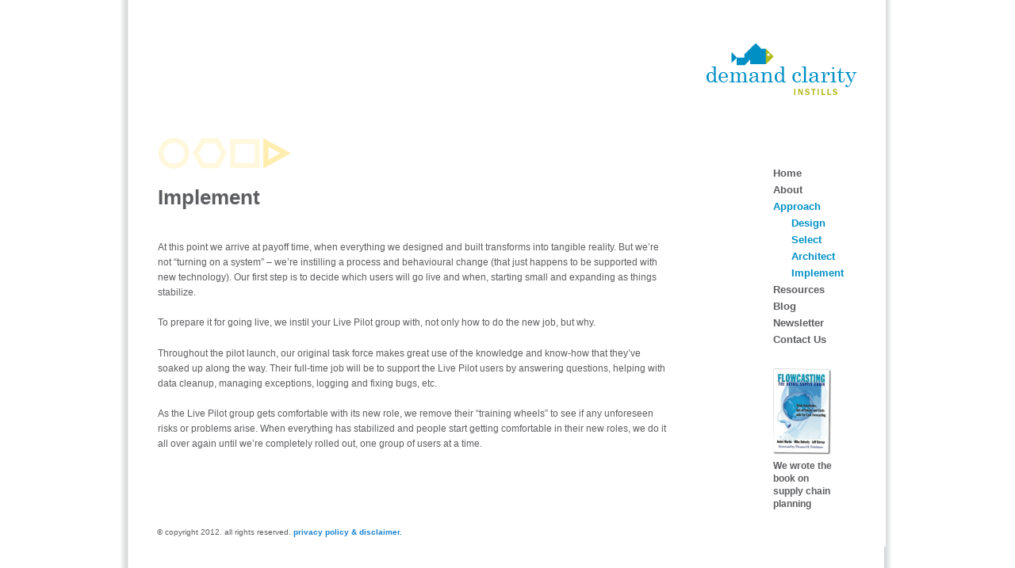

--- FILE ---
content_type: text/html; charset=UTF-8
request_url: https://demandclarity.com/process/implement/
body_size: 9364
content:
<!DOCTYPE html>

<!--[if IE 6]>

<html id="ie6" dir="ltr" lang="en-US" prefix="og: https://ogp.me/ns#">

<![endif]-->

<!--[if IE 7]>

<html id="ie7" dir="ltr" lang="en-US" prefix="og: https://ogp.me/ns#">

<![endif]-->

<!--[if IE 8]>

<html id="ie8" dir="ltr" lang="en-US" prefix="og: https://ogp.me/ns#">

<![endif]-->

<!--[if !(IE 6) | !(IE 7) | !(IE 8)  ]><!-->

<html dir="ltr" lang="en-US" prefix="og: https://ogp.me/ns#">

<!--<![endif]-->

<head>

<meta charset="UTF-8" />

<meta name="viewport" content="width=device-width" />

<title>Demand Clarity - retail supply chain software | Demand ClarityDemand Clarity</title>

<link rel="profile" href="https://gmpg.org/xfn/11" />

<link rel="stylesheet" type="text/css" media="all" href="https://demandclarity.com/wp-content/themes/demand/style.css" />

<link rel="pingback" href="https://demandclarity.com/xmlrpc.php" />



<script type="text/javascript" src="https://demandclarity.com/wp-content/themes/demand/js/css_browser_selector.js"></script>






<link rel="stylesheet" href="https://demandclarity.com/wp-content/themes/demand/style.css" type="text/css" media="screen" />



         




<!--[if lt IE 9]>

<script src="https://demandclarity.com/wp-content/themes/demand/js/html5.js" type="text/javascript"></script>

<![endif]-->


		<!-- All in One SEO 4.9.3 - aioseo.com -->
	<meta name="description" content="At this point we arrive at payoff time, when everything we designed and built transforms into tangible reality. But we&#039;re not &quot;turning on supply chain software&quot; - we&#039;re instilling a process and behavioural change." />
	<meta name="robots" content="max-image-preview:large" />
	<link rel="canonical" href="https://demandclarity.com/process/implement/" />
	<meta name="generator" content="All in One SEO (AIOSEO) 4.9.3" />
		<meta property="og:locale" content="en_US" />
		<meta property="og:site_name" content="Demand Clarity | Retail Demand and Supply Chain Planning" />
		<meta property="og:type" content="article" />
		<meta property="og:title" content="Demand Clarity - retail supply chain software | Demand Clarity" />
		<meta property="og:description" content="At this point we arrive at payoff time, when everything we designed and built transforms into tangible reality. But we&#039;re not &quot;turning on supply chain software&quot; - we&#039;re instilling a process and behavioural change." />
		<meta property="og:url" content="https://demandclarity.com/process/implement/" />
		<meta property="article:published_time" content="2012-03-21T09:50:48+00:00" />
		<meta property="article:modified_time" content="2012-08-08T18:28:25+00:00" />
		<meta name="twitter:card" content="summary" />
		<meta name="twitter:title" content="Demand Clarity - retail supply chain software | Demand Clarity" />
		<meta name="twitter:description" content="At this point we arrive at payoff time, when everything we designed and built transforms into tangible reality. But we&#039;re not &quot;turning on supply chain software&quot; - we&#039;re instilling a process and behavioural change." />
		<script type="application/ld+json" class="aioseo-schema">
			{"@context":"https:\/\/schema.org","@graph":[{"@type":"BreadcrumbList","@id":"https:\/\/demandclarity.com\/process\/implement\/#breadcrumblist","itemListElement":[{"@type":"ListItem","@id":"https:\/\/demandclarity.com#listItem","position":1,"name":"Home","item":"https:\/\/demandclarity.com","nextItem":{"@type":"ListItem","@id":"https:\/\/demandclarity.com\/process\/#listItem","name":"Process"}},{"@type":"ListItem","@id":"https:\/\/demandclarity.com\/process\/#listItem","position":2,"name":"Process","item":"https:\/\/demandclarity.com\/process\/","nextItem":{"@type":"ListItem","@id":"https:\/\/demandclarity.com\/process\/implement\/#listItem","name":"Implement"},"previousItem":{"@type":"ListItem","@id":"https:\/\/demandclarity.com#listItem","name":"Home"}},{"@type":"ListItem","@id":"https:\/\/demandclarity.com\/process\/implement\/#listItem","position":3,"name":"Implement","previousItem":{"@type":"ListItem","@id":"https:\/\/demandclarity.com\/process\/#listItem","name":"Process"}}]},{"@type":"Organization","@id":"https:\/\/demandclarity.com\/#organization","name":"Demand Clarity","description":"Retail Demand and Supply Chain Planning","url":"https:\/\/demandclarity.com\/","telephone":"+12266474375","logo":{"@type":"ImageObject","url":"https:\/\/i0.wp.com\/demandclarity.com\/wp-content\/uploads\/2021\/04\/41-11BK_LogoDC_RGB.jpg?fit=1579%2C546&ssl=1","@id":"https:\/\/demandclarity.com\/process\/implement\/#organizationLogo","width":1579,"height":546},"image":{"@id":"https:\/\/demandclarity.com\/process\/implement\/#organizationLogo"}},{"@type":"WebPage","@id":"https:\/\/demandclarity.com\/process\/implement\/#webpage","url":"https:\/\/demandclarity.com\/process\/implement\/","name":"Demand Clarity - retail supply chain software | Demand Clarity","description":"At this point we arrive at payoff time, when everything we designed and built transforms into tangible reality. But we're not \"turning on supply chain software\" - we're instilling a process and behavioural change.","inLanguage":"en-US","isPartOf":{"@id":"https:\/\/demandclarity.com\/#website"},"breadcrumb":{"@id":"https:\/\/demandclarity.com\/process\/implement\/#breadcrumblist"},"datePublished":"2012-03-21T09:50:48-04:00","dateModified":"2012-08-08T18:28:25-04:00"},{"@type":"WebSite","@id":"https:\/\/demandclarity.com\/#website","url":"https:\/\/demandclarity.com\/","name":"Demand Clarity","description":"Retail Demand and Supply Chain Planning","inLanguage":"en-US","publisher":{"@id":"https:\/\/demandclarity.com\/#organization"}}]}
		</script>
		<!-- All in One SEO -->

<link rel='dns-prefetch' href='//platform-api.sharethis.com' />
<link rel='dns-prefetch' href='//stats.wp.com' />
<link rel='preconnect' href='//i0.wp.com' />
<link rel='preconnect' href='//c0.wp.com' />
<link rel="alternate" type="application/rss+xml" title="Demand Clarity &raquo; Feed" href="https://demandclarity.com/feed/" />
<link rel="alternate" type="application/rss+xml" title="Demand Clarity &raquo; Comments Feed" href="https://demandclarity.com/comments/feed/" />
<link rel="alternate" title="oEmbed (JSON)" type="application/json+oembed" href="https://demandclarity.com/wp-json/oembed/1.0/embed?url=https%3A%2F%2Fdemandclarity.com%2Fprocess%2Fimplement%2F" />
<link rel="alternate" title="oEmbed (XML)" type="text/xml+oembed" href="https://demandclarity.com/wp-json/oembed/1.0/embed?url=https%3A%2F%2Fdemandclarity.com%2Fprocess%2Fimplement%2F&#038;format=xml" />
<style id='wp-img-auto-sizes-contain-inline-css' type='text/css'>
img:is([sizes=auto i],[sizes^="auto," i]){contain-intrinsic-size:3000px 1500px}
/*# sourceURL=wp-img-auto-sizes-contain-inline-css */
</style>
<style id='wp-emoji-styles-inline-css' type='text/css'>

	img.wp-smiley, img.emoji {
		display: inline !important;
		border: none !important;
		box-shadow: none !important;
		height: 1em !important;
		width: 1em !important;
		margin: 0 0.07em !important;
		vertical-align: -0.1em !important;
		background: none !important;
		padding: 0 !important;
	}
/*# sourceURL=wp-emoji-styles-inline-css */
</style>
<style id='wp-block-library-inline-css' type='text/css'>
:root{--wp-block-synced-color:#7a00df;--wp-block-synced-color--rgb:122,0,223;--wp-bound-block-color:var(--wp-block-synced-color);--wp-editor-canvas-background:#ddd;--wp-admin-theme-color:#007cba;--wp-admin-theme-color--rgb:0,124,186;--wp-admin-theme-color-darker-10:#006ba1;--wp-admin-theme-color-darker-10--rgb:0,107,160.5;--wp-admin-theme-color-darker-20:#005a87;--wp-admin-theme-color-darker-20--rgb:0,90,135;--wp-admin-border-width-focus:2px}@media (min-resolution:192dpi){:root{--wp-admin-border-width-focus:1.5px}}.wp-element-button{cursor:pointer}:root .has-very-light-gray-background-color{background-color:#eee}:root .has-very-dark-gray-background-color{background-color:#313131}:root .has-very-light-gray-color{color:#eee}:root .has-very-dark-gray-color{color:#313131}:root .has-vivid-green-cyan-to-vivid-cyan-blue-gradient-background{background:linear-gradient(135deg,#00d084,#0693e3)}:root .has-purple-crush-gradient-background{background:linear-gradient(135deg,#34e2e4,#4721fb 50%,#ab1dfe)}:root .has-hazy-dawn-gradient-background{background:linear-gradient(135deg,#faaca8,#dad0ec)}:root .has-subdued-olive-gradient-background{background:linear-gradient(135deg,#fafae1,#67a671)}:root .has-atomic-cream-gradient-background{background:linear-gradient(135deg,#fdd79a,#004a59)}:root .has-nightshade-gradient-background{background:linear-gradient(135deg,#330968,#31cdcf)}:root .has-midnight-gradient-background{background:linear-gradient(135deg,#020381,#2874fc)}:root{--wp--preset--font-size--normal:16px;--wp--preset--font-size--huge:42px}.has-regular-font-size{font-size:1em}.has-larger-font-size{font-size:2.625em}.has-normal-font-size{font-size:var(--wp--preset--font-size--normal)}.has-huge-font-size{font-size:var(--wp--preset--font-size--huge)}.has-text-align-center{text-align:center}.has-text-align-left{text-align:left}.has-text-align-right{text-align:right}.has-fit-text{white-space:nowrap!important}#end-resizable-editor-section{display:none}.aligncenter{clear:both}.items-justified-left{justify-content:flex-start}.items-justified-center{justify-content:center}.items-justified-right{justify-content:flex-end}.items-justified-space-between{justify-content:space-between}.screen-reader-text{border:0;clip-path:inset(50%);height:1px;margin:-1px;overflow:hidden;padding:0;position:absolute;width:1px;word-wrap:normal!important}.screen-reader-text:focus{background-color:#ddd;clip-path:none;color:#444;display:block;font-size:1em;height:auto;left:5px;line-height:normal;padding:15px 23px 14px;text-decoration:none;top:5px;width:auto;z-index:100000}html :where(.has-border-color){border-style:solid}html :where([style*=border-top-color]){border-top-style:solid}html :where([style*=border-right-color]){border-right-style:solid}html :where([style*=border-bottom-color]){border-bottom-style:solid}html :where([style*=border-left-color]){border-left-style:solid}html :where([style*=border-width]){border-style:solid}html :where([style*=border-top-width]){border-top-style:solid}html :where([style*=border-right-width]){border-right-style:solid}html :where([style*=border-bottom-width]){border-bottom-style:solid}html :where([style*=border-left-width]){border-left-style:solid}html :where(img[class*=wp-image-]){height:auto;max-width:100%}:where(figure){margin:0 0 1em}html :where(.is-position-sticky){--wp-admin--admin-bar--position-offset:var(--wp-admin--admin-bar--height,0px)}@media screen and (max-width:600px){html :where(.is-position-sticky){--wp-admin--admin-bar--position-offset:0px}}

/*# sourceURL=wp-block-library-inline-css */
</style><style id='global-styles-inline-css' type='text/css'>
:root{--wp--preset--aspect-ratio--square: 1;--wp--preset--aspect-ratio--4-3: 4/3;--wp--preset--aspect-ratio--3-4: 3/4;--wp--preset--aspect-ratio--3-2: 3/2;--wp--preset--aspect-ratio--2-3: 2/3;--wp--preset--aspect-ratio--16-9: 16/9;--wp--preset--aspect-ratio--9-16: 9/16;--wp--preset--color--black: #000000;--wp--preset--color--cyan-bluish-gray: #abb8c3;--wp--preset--color--white: #ffffff;--wp--preset--color--pale-pink: #f78da7;--wp--preset--color--vivid-red: #cf2e2e;--wp--preset--color--luminous-vivid-orange: #ff6900;--wp--preset--color--luminous-vivid-amber: #fcb900;--wp--preset--color--light-green-cyan: #7bdcb5;--wp--preset--color--vivid-green-cyan: #00d084;--wp--preset--color--pale-cyan-blue: #8ed1fc;--wp--preset--color--vivid-cyan-blue: #0693e3;--wp--preset--color--vivid-purple: #9b51e0;--wp--preset--gradient--vivid-cyan-blue-to-vivid-purple: linear-gradient(135deg,rgb(6,147,227) 0%,rgb(155,81,224) 100%);--wp--preset--gradient--light-green-cyan-to-vivid-green-cyan: linear-gradient(135deg,rgb(122,220,180) 0%,rgb(0,208,130) 100%);--wp--preset--gradient--luminous-vivid-amber-to-luminous-vivid-orange: linear-gradient(135deg,rgb(252,185,0) 0%,rgb(255,105,0) 100%);--wp--preset--gradient--luminous-vivid-orange-to-vivid-red: linear-gradient(135deg,rgb(255,105,0) 0%,rgb(207,46,46) 100%);--wp--preset--gradient--very-light-gray-to-cyan-bluish-gray: linear-gradient(135deg,rgb(238,238,238) 0%,rgb(169,184,195) 100%);--wp--preset--gradient--cool-to-warm-spectrum: linear-gradient(135deg,rgb(74,234,220) 0%,rgb(151,120,209) 20%,rgb(207,42,186) 40%,rgb(238,44,130) 60%,rgb(251,105,98) 80%,rgb(254,248,76) 100%);--wp--preset--gradient--blush-light-purple: linear-gradient(135deg,rgb(255,206,236) 0%,rgb(152,150,240) 100%);--wp--preset--gradient--blush-bordeaux: linear-gradient(135deg,rgb(254,205,165) 0%,rgb(254,45,45) 50%,rgb(107,0,62) 100%);--wp--preset--gradient--luminous-dusk: linear-gradient(135deg,rgb(255,203,112) 0%,rgb(199,81,192) 50%,rgb(65,88,208) 100%);--wp--preset--gradient--pale-ocean: linear-gradient(135deg,rgb(255,245,203) 0%,rgb(182,227,212) 50%,rgb(51,167,181) 100%);--wp--preset--gradient--electric-grass: linear-gradient(135deg,rgb(202,248,128) 0%,rgb(113,206,126) 100%);--wp--preset--gradient--midnight: linear-gradient(135deg,rgb(2,3,129) 0%,rgb(40,116,252) 100%);--wp--preset--font-size--small: 13px;--wp--preset--font-size--medium: 20px;--wp--preset--font-size--large: 36px;--wp--preset--font-size--x-large: 42px;--wp--preset--spacing--20: 0.44rem;--wp--preset--spacing--30: 0.67rem;--wp--preset--spacing--40: 1rem;--wp--preset--spacing--50: 1.5rem;--wp--preset--spacing--60: 2.25rem;--wp--preset--spacing--70: 3.38rem;--wp--preset--spacing--80: 5.06rem;--wp--preset--shadow--natural: 6px 6px 9px rgba(0, 0, 0, 0.2);--wp--preset--shadow--deep: 12px 12px 50px rgba(0, 0, 0, 0.4);--wp--preset--shadow--sharp: 6px 6px 0px rgba(0, 0, 0, 0.2);--wp--preset--shadow--outlined: 6px 6px 0px -3px rgb(255, 255, 255), 6px 6px rgb(0, 0, 0);--wp--preset--shadow--crisp: 6px 6px 0px rgb(0, 0, 0);}:where(.is-layout-flex){gap: 0.5em;}:where(.is-layout-grid){gap: 0.5em;}body .is-layout-flex{display: flex;}.is-layout-flex{flex-wrap: wrap;align-items: center;}.is-layout-flex > :is(*, div){margin: 0;}body .is-layout-grid{display: grid;}.is-layout-grid > :is(*, div){margin: 0;}:where(.wp-block-columns.is-layout-flex){gap: 2em;}:where(.wp-block-columns.is-layout-grid){gap: 2em;}:where(.wp-block-post-template.is-layout-flex){gap: 1.25em;}:where(.wp-block-post-template.is-layout-grid){gap: 1.25em;}.has-black-color{color: var(--wp--preset--color--black) !important;}.has-cyan-bluish-gray-color{color: var(--wp--preset--color--cyan-bluish-gray) !important;}.has-white-color{color: var(--wp--preset--color--white) !important;}.has-pale-pink-color{color: var(--wp--preset--color--pale-pink) !important;}.has-vivid-red-color{color: var(--wp--preset--color--vivid-red) !important;}.has-luminous-vivid-orange-color{color: var(--wp--preset--color--luminous-vivid-orange) !important;}.has-luminous-vivid-amber-color{color: var(--wp--preset--color--luminous-vivid-amber) !important;}.has-light-green-cyan-color{color: var(--wp--preset--color--light-green-cyan) !important;}.has-vivid-green-cyan-color{color: var(--wp--preset--color--vivid-green-cyan) !important;}.has-pale-cyan-blue-color{color: var(--wp--preset--color--pale-cyan-blue) !important;}.has-vivid-cyan-blue-color{color: var(--wp--preset--color--vivid-cyan-blue) !important;}.has-vivid-purple-color{color: var(--wp--preset--color--vivid-purple) !important;}.has-black-background-color{background-color: var(--wp--preset--color--black) !important;}.has-cyan-bluish-gray-background-color{background-color: var(--wp--preset--color--cyan-bluish-gray) !important;}.has-white-background-color{background-color: var(--wp--preset--color--white) !important;}.has-pale-pink-background-color{background-color: var(--wp--preset--color--pale-pink) !important;}.has-vivid-red-background-color{background-color: var(--wp--preset--color--vivid-red) !important;}.has-luminous-vivid-orange-background-color{background-color: var(--wp--preset--color--luminous-vivid-orange) !important;}.has-luminous-vivid-amber-background-color{background-color: var(--wp--preset--color--luminous-vivid-amber) !important;}.has-light-green-cyan-background-color{background-color: var(--wp--preset--color--light-green-cyan) !important;}.has-vivid-green-cyan-background-color{background-color: var(--wp--preset--color--vivid-green-cyan) !important;}.has-pale-cyan-blue-background-color{background-color: var(--wp--preset--color--pale-cyan-blue) !important;}.has-vivid-cyan-blue-background-color{background-color: var(--wp--preset--color--vivid-cyan-blue) !important;}.has-vivid-purple-background-color{background-color: var(--wp--preset--color--vivid-purple) !important;}.has-black-border-color{border-color: var(--wp--preset--color--black) !important;}.has-cyan-bluish-gray-border-color{border-color: var(--wp--preset--color--cyan-bluish-gray) !important;}.has-white-border-color{border-color: var(--wp--preset--color--white) !important;}.has-pale-pink-border-color{border-color: var(--wp--preset--color--pale-pink) !important;}.has-vivid-red-border-color{border-color: var(--wp--preset--color--vivid-red) !important;}.has-luminous-vivid-orange-border-color{border-color: var(--wp--preset--color--luminous-vivid-orange) !important;}.has-luminous-vivid-amber-border-color{border-color: var(--wp--preset--color--luminous-vivid-amber) !important;}.has-light-green-cyan-border-color{border-color: var(--wp--preset--color--light-green-cyan) !important;}.has-vivid-green-cyan-border-color{border-color: var(--wp--preset--color--vivid-green-cyan) !important;}.has-pale-cyan-blue-border-color{border-color: var(--wp--preset--color--pale-cyan-blue) !important;}.has-vivid-cyan-blue-border-color{border-color: var(--wp--preset--color--vivid-cyan-blue) !important;}.has-vivid-purple-border-color{border-color: var(--wp--preset--color--vivid-purple) !important;}.has-vivid-cyan-blue-to-vivid-purple-gradient-background{background: var(--wp--preset--gradient--vivid-cyan-blue-to-vivid-purple) !important;}.has-light-green-cyan-to-vivid-green-cyan-gradient-background{background: var(--wp--preset--gradient--light-green-cyan-to-vivid-green-cyan) !important;}.has-luminous-vivid-amber-to-luminous-vivid-orange-gradient-background{background: var(--wp--preset--gradient--luminous-vivid-amber-to-luminous-vivid-orange) !important;}.has-luminous-vivid-orange-to-vivid-red-gradient-background{background: var(--wp--preset--gradient--luminous-vivid-orange-to-vivid-red) !important;}.has-very-light-gray-to-cyan-bluish-gray-gradient-background{background: var(--wp--preset--gradient--very-light-gray-to-cyan-bluish-gray) !important;}.has-cool-to-warm-spectrum-gradient-background{background: var(--wp--preset--gradient--cool-to-warm-spectrum) !important;}.has-blush-light-purple-gradient-background{background: var(--wp--preset--gradient--blush-light-purple) !important;}.has-blush-bordeaux-gradient-background{background: var(--wp--preset--gradient--blush-bordeaux) !important;}.has-luminous-dusk-gradient-background{background: var(--wp--preset--gradient--luminous-dusk) !important;}.has-pale-ocean-gradient-background{background: var(--wp--preset--gradient--pale-ocean) !important;}.has-electric-grass-gradient-background{background: var(--wp--preset--gradient--electric-grass) !important;}.has-midnight-gradient-background{background: var(--wp--preset--gradient--midnight) !important;}.has-small-font-size{font-size: var(--wp--preset--font-size--small) !important;}.has-medium-font-size{font-size: var(--wp--preset--font-size--medium) !important;}.has-large-font-size{font-size: var(--wp--preset--font-size--large) !important;}.has-x-large-font-size{font-size: var(--wp--preset--font-size--x-large) !important;}
/*# sourceURL=global-styles-inline-css */
</style>

<style id='classic-theme-styles-inline-css' type='text/css'>
/*! This file is auto-generated */
.wp-block-button__link{color:#fff;background-color:#32373c;border-radius:9999px;box-shadow:none;text-decoration:none;padding:calc(.667em + 2px) calc(1.333em + 2px);font-size:1.125em}.wp-block-file__button{background:#32373c;color:#fff;text-decoration:none}
/*# sourceURL=/wp-includes/css/classic-themes.min.css */
</style>
<link rel='stylesheet' id='cmplz-general-css' href='https://demandclarity.com/wp-content/plugins/complianz-gdpr/assets/css/cookieblocker.min.css?ver=1712651737' type='text/css' media='all' />
<link rel='stylesheet' id='taxopress-frontend-css-css' href='https://demandclarity.com/wp-content/plugins/simple-tags/assets/frontend/css/frontend.css?ver=3.43.0' type='text/css' media='all' />
<link rel='stylesheet' id='flick-css' href='https://demandclarity.com/wp-content/plugins/mailchimp/assets/css/flick/flick.css?ver=2.0.1' type='text/css' media='all' />
<script type="text/javascript" src="https://c0.wp.com/c/6.9/wp-includes/js/jquery/jquery.min.js" id="jquery-core-js"></script>
<script type="text/javascript" src="https://c0.wp.com/c/6.9/wp-includes/js/jquery/jquery-migrate.min.js" id="jquery-migrate-js"></script>
<script type="text/javascript" src="https://demandclarity.com/wp-content/plugins/jquery-vertical-accordion-menu/js/jquery.hoverIntent.minified.js?ver=fbe639eca4bb1088a3bd5a021348272e" id="jqueryhoverintent-js"></script>
<script type="text/javascript" src="https://demandclarity.com/wp-content/plugins/jquery-vertical-accordion-menu/js/jquery.cookie.js?ver=fbe639eca4bb1088a3bd5a021348272e" id="jquerycookie-js"></script>
<script type="text/javascript" src="https://demandclarity.com/wp-content/plugins/jquery-vertical-accordion-menu/js/jquery.dcjqaccordion.2.9.js?ver=fbe639eca4bb1088a3bd5a021348272e" id="dcjqaccordion-js"></script>
<script type="text/javascript" async src="https://demandclarity.com/wp-content/plugins/burst-statistics/helpers/timeme/timeme.min.js?ver=1.6.0" id="burst-timeme-js"></script>
<script type="text/javascript" src="https://c0.wp.com/c/6.9/wp-includes/js/dist/hooks.min.js" id="wp-hooks-js"></script>
<script type="text/javascript" src="https://c0.wp.com/c/6.9/wp-includes/js/dist/i18n.min.js" id="wp-i18n-js"></script>
<script type="text/javascript" id="wp-i18n-js-after">
/* <![CDATA[ */
wp.i18n.setLocaleData( { 'text direction\u0004ltr': [ 'ltr' ] } );
//# sourceURL=wp-i18n-js-after
/* ]]> */
</script>
<script type="text/javascript" src="https://c0.wp.com/c/6.9/wp-includes/js/dist/url.min.js" id="wp-url-js"></script>
<script type="text/javascript" src="https://c0.wp.com/c/6.9/wp-includes/js/dist/api-fetch.min.js" id="wp-api-fetch-js"></script>
<script type="text/javascript" id="wp-api-fetch-js-after">
/* <![CDATA[ */
wp.apiFetch.use( wp.apiFetch.createRootURLMiddleware( "https://demandclarity.com/wp-json/" ) );
wp.apiFetch.nonceMiddleware = wp.apiFetch.createNonceMiddleware( "e1cd943165" );
wp.apiFetch.use( wp.apiFetch.nonceMiddleware );
wp.apiFetch.use( wp.apiFetch.mediaUploadMiddleware );
wp.apiFetch.nonceEndpoint = "https://demandclarity.com/wp-admin/admin-ajax.php?action=rest-nonce";
//# sourceURL=wp-api-fetch-js-after
/* ]]> */
</script>
<script type="text/javascript" id="burst-js-extra">
/* <![CDATA[ */
var burst = {"page_id":"52","cookie_retention_days":"30","beacon_url":"https://demandclarity.com/wp-content/plugins/burst-statistics/endpoint.php","options":{"beacon_enabled":0,"enable_cookieless_tracking":0,"enable_turbo_mode":0,"do_not_track":0},"goals":[],"goals_script_url":"https://demandclarity.com/wp-content/plugins/burst-statistics//assets/js/build/burst-goals.js?v=1.6.0"};
//# sourceURL=burst-js-extra
/* ]]> */
</script>
<script type="text/javascript" async src="https://demandclarity.com/wp-content/plugins/burst-statistics/assets/js/build/burst.min.js?ver=1.6.0" id="burst-js"></script>
<script type="text/javascript" src="https://demandclarity.com/wp-content/plugins/simple-tags/assets/frontend/js/frontend.js?ver=3.43.0" id="taxopress-frontend-js-js"></script>
<script type="text/javascript" src="//platform-api.sharethis.com/js/sharethis.js#source=googleanalytics-wordpress#product=ga&amp;property=6085be3763472e0019fa9787" id="googleanalytics-platform-sharethis-js"></script>
<link rel="https://api.w.org/" href="https://demandclarity.com/wp-json/" /><link rel="alternate" title="JSON" type="application/json" href="https://demandclarity.com/wp-json/wp/v2/pages/52" /><link rel="EditURI" type="application/rsd+xml" title="RSD" href="https://demandclarity.com/xmlrpc.php?rsd" />
	<style>img#wpstats{display:none}</style>
		<link rel="icon" href="https://i0.wp.com/demandclarity.com/wp-content/uploads/2021/04/cropped-DC_fish.jpg?fit=32%2C32&#038;ssl=1" sizes="32x32" />
<link rel="icon" href="https://i0.wp.com/demandclarity.com/wp-content/uploads/2021/04/cropped-DC_fish.jpg?fit=192%2C192&#038;ssl=1" sizes="192x192" />
<link rel="apple-touch-icon" href="https://i0.wp.com/demandclarity.com/wp-content/uploads/2021/04/cropped-DC_fish.jpg?fit=180%2C180&#038;ssl=1" />
<meta name="msapplication-TileImage" content="https://i0.wp.com/demandclarity.com/wp-content/uploads/2021/04/cropped-DC_fish.jpg?fit=270%2C270&#038;ssl=1" />

</head>



<body data-rsssl=1 class="wp-singular page-template page-template-sidebar-page page-template-sidebar-page-php page page-id-52 page-child parent-pageid-19 wp-theme-demand two-column right-sidebar">

<div id="page" class="hfeed">

	<header id="branding" role="banner">

			<div class="headerleftside"></div>

				<div class="logo"><a href="https://demandclarity.com/" title="Demand Clarity" rel="home"><img src="https://demandclarity.com/wp-content/themes/demand/images/logo.png"></a></div>



	</header><!-- #branding -->





	<div id="main">
		<div id="primary">
			<div id="content" role="main">
            
            <div class="pagebanner"><aside id="text-5" class="widget widget_text">			<div class="textwidget"><img class="designimg" src="/wp-content/uploads/2012/03/designimg.png"></div>
		</aside><aside id="text-8" class="widget widget_text">			<div class="textwidget"><img class="designimg" src="/wp-content/uploads/2012/08/implement-img.png"></div>
		</aside></div>

				
					
<article id="post-52" class="post-52 page type-page status-publish hentry">
	<header class="entry-header">
		<h1 class="entry-title">Implement</h1>
	</header><!-- .entry-header -->

	<div class="entry-content">
		<p>&nbsp;</p>
<p>At this point we arrive at payoff time, when everything we designed and built transforms into tangible reality. But we’re not “turning on a system” – we’re instilling a process and behavioural change (that just happens to be supported with new technology). Our first step is to decide which users will go live and when, starting small and expanding as things stabilize.</p>
<p>To prepare it for going live, we instil your Live Pilot group with, not only how to do the new job, but why.</p>
<p>Throughout the pilot launch, our original task force makes great use of the knowledge and know-how that they’ve soaked up along the way. Their full-time job will be to support the Live Pilot users by answering questions, helping with data cleanup, managing exceptions, logging and fixing bugs, etc.</p>
<p>As the Live Pilot group gets comfortable with its new role, we remove their “training wheels” to see if any unforeseen risks or problems arise. When everything has stabilized and people start getting comfortable in their new roles, we do it all over again until we’re completely rolled out, one group of users at a time.</p>
			</div><!-- .entry-content -->
	<footer class="entry-meta">
			</footer><!-- .entry-meta -->
</article><!-- #post-52 -->

						<div id="comments">
	
	
	
	
</div><!-- #comments -->

				                
                <div class="pagebannerbottom"></div>

			</div><!-- #content -->
            
						<div id="secondary" class="widget-area" role="complementary">
        
			<nav id="access" role="navigation">
				<div class="menu-mainmenu-container"><ul id="menu-mainmenu" class="menu"><li id="menu-item-32" class="menu-item menu-item-type-post_type menu-item-object-page menu-item-home menu-item-32"><a href="https://demandclarity.com/">Home</a></li>
<li id="menu-item-33" class="menu-item menu-item-type-post_type menu-item-object-page menu-item-has-children menu-item-33"><a href="https://demandclarity.com/about/">About</a>
<ul class="sub-menu">
	<li id="menu-item-143" class="menu-item menu-item-type-post_type menu-item-object-page menu-item-143"><a href="https://demandclarity.com/about/jeff-harrop/">Jeff Harrop</a></li>
	<li id="menu-item-142" class="menu-item menu-item-type-post_type menu-item-object-page menu-item-142"><a href="https://demandclarity.com/about/mike-doherty/">Mike Doherty</a></li>
</ul>
</li>
<li id="menu-item-39" class="menu-item menu-item-type-post_type menu-item-object-page current-page-ancestor current-menu-ancestor current-menu-parent current-page-parent current_page_parent current_page_ancestor menu-item-has-children menu-item-39"><a href="https://demandclarity.com/process/">Approach</a>
<ul class="sub-menu">
	<li id="menu-item-59" class="menu-item menu-item-type-post_type menu-item-object-page menu-item-59"><a href="https://demandclarity.com/process/design/">Design</a></li>
	<li id="menu-item-60" class="menu-item menu-item-type-post_type menu-item-object-page menu-item-60"><a href="https://demandclarity.com/process/select/">Select</a></li>
	<li id="menu-item-61" class="menu-item menu-item-type-post_type menu-item-object-page menu-item-61"><a href="https://demandclarity.com/process/architect/">Architect</a></li>
	<li id="menu-item-62" class="menu-item menu-item-type-post_type menu-item-object-page current-menu-item page_item page-item-52 current_page_item menu-item-62"><a href="https://demandclarity.com/process/implement/" aria-current="page">Implement</a></li>
</ul>
</li>
<li id="menu-item-34" class="menu-item menu-item-type-post_type menu-item-object-page menu-item-34"><a href="https://demandclarity.com/articles-media/">Resources</a></li>
<li id="menu-item-385" class="menu-item menu-item-type-taxonomy menu-item-object-category menu-item-385"><a href="https://demandclarity.com/./blog/">Blog</a></li>
<li id="menu-item-699" class="menu-item menu-item-type-custom menu-item-object-custom menu-item-699"><a href="https://demandclarity.com/Newsletter">Newsletter</a></li>
<li id="menu-item-38" class="menu-item menu-item-type-post_type menu-item-object-page menu-item-38"><a href="https://demandclarity.com/contact-us/">Contact Us</a></li>
</ul></div>			</nav><!-- #access -->
        
			<aside id="dc_jqaccordion_widget-3" class="widget ">		
		<div class="dcjq-accordion" id="dc_jqaccordion_widget-3-item">
		
			<ul id="menu-mainmenu-1" class="menu"><li class="menu-item menu-item-type-post_type menu-item-object-page menu-item-home menu-item-32"><a href="https://demandclarity.com/">Home</a></li>
<li class="menu-item menu-item-type-post_type menu-item-object-page menu-item-has-children menu-item-33"><a href="https://demandclarity.com/about/">About</a>
<ul class="sub-menu">
	<li class="menu-item menu-item-type-post_type menu-item-object-page menu-item-143"><a href="https://demandclarity.com/about/jeff-harrop/">Jeff Harrop</a></li>
	<li class="menu-item menu-item-type-post_type menu-item-object-page menu-item-142"><a href="https://demandclarity.com/about/mike-doherty/">Mike Doherty</a></li>
</ul>
</li>
<li class="menu-item menu-item-type-post_type menu-item-object-page current-page-ancestor current-menu-ancestor current-menu-parent current-page-parent current_page_parent current_page_ancestor menu-item-has-children menu-item-39"><a href="https://demandclarity.com/process/">Approach</a>
<ul class="sub-menu">
	<li class="menu-item menu-item-type-post_type menu-item-object-page menu-item-59"><a href="https://demandclarity.com/process/design/">Design</a></li>
	<li class="menu-item menu-item-type-post_type menu-item-object-page menu-item-60"><a href="https://demandclarity.com/process/select/">Select</a></li>
	<li class="menu-item menu-item-type-post_type menu-item-object-page menu-item-61"><a href="https://demandclarity.com/process/architect/">Architect</a></li>
	<li class="menu-item menu-item-type-post_type menu-item-object-page current-menu-item page_item page-item-52 current_page_item menu-item-62"><a href="https://demandclarity.com/process/implement/" aria-current="page">Implement</a></li>
</ul>
</li>
<li class="menu-item menu-item-type-post_type menu-item-object-page menu-item-34"><a href="https://demandclarity.com/articles-media/">Resources</a></li>
<li class="menu-item menu-item-type-taxonomy menu-item-object-category menu-item-385"><a href="https://demandclarity.com/./blog/">Blog</a></li>
<li class="menu-item menu-item-type-custom menu-item-object-custom menu-item-699"><a href="https://demandclarity.com/Newsletter">Newsletter</a></li>
<li class="menu-item menu-item-type-post_type menu-item-object-page menu-item-38"><a href="https://demandclarity.com/contact-us/">Contact Us</a></li>
</ul>		
		</div>
		</aside><aside id="text-3" class="widget widget_text">			<div class="textwidget"><div class="rightblock"><a href="/flowcasting-the-retail-supply-chain/" ><img src="/wp-content/uploads/2012/03/homebookimg.png"></a>
<p>We wrote the book on supply chain planning</p>
</div></div>
		</aside>		</div><!-- #secondary .widget-area -->
                
		</div><!-- #primary -->




	</div><!-- #main -->



	<footer id="colophon" role="contentinfo">



			
<div id="supplementary" class="one">
		<div id="first" class="widget-area" role="complementary">
		<aside id="text-4" class="widget widget_text">			<div class="textwidget"><p>  © Copyright 2012. all rights reserved. <a href="/privacy-policy-and-disclaimer/"> Privacy policy & disclaimer.</a> </p>
</div>
		</aside>	</div><!-- #first .widget-area -->
	
	
	</div><!-- #supplementary -->


	</footer><!-- #colophon -->

</div><!-- #page -->



<script type="speculationrules">
{"prefetch":[{"source":"document","where":{"and":[{"href_matches":"/*"},{"not":{"href_matches":["/wp-*.php","/wp-admin/*","/wp-content/uploads/*","/wp-content/*","/wp-content/plugins/*","/wp-content/themes/demand/*","/*\\?(.+)"]}},{"not":{"selector_matches":"a[rel~=\"nofollow\"]"}},{"not":{"selector_matches":".no-prefetch, .no-prefetch a"}}]},"eagerness":"conservative"}]}
</script>
			<script type="text/javascript">
				jQuery(document).ready(function($) {
					jQuery('#dc_jqaccordion_widget-3-item .menu').dcAccordion({
						eventType: 'click',
						hoverDelay: 0,
						menuClose: true,
						autoClose: false,
						saveState: false,
						autoExpand: true,
						classExpand: 'current-menu-item',
						classDisable: '',
						showCount: false,
						disableLink: false,
						cookie: 'dc_jqaccordion_widget-3',
						speed: 'slow'
					});
				});
			</script>
		
							<script async data-category="statistics"
						src="https://www.googletagmanager.com/gtag/js?id=UA-34260618-1"></script>			<script data-category="functional">
				window['gtag_enable_tcf_support'] = false;
window.dataLayer = window.dataLayer || [];
function gtag(){dataLayer.push(arguments);}
gtag('js', new Date());
gtag('config', 'UA-34260618-1', {
	cookie_flags:'secure;samesite=none',
	'anonymize_ip': true
});
							</script>
			<script type="text/javascript" src="https://c0.wp.com/c/6.9/wp-includes/js/comment-reply.min.js" id="comment-reply-js" async="async" data-wp-strategy="async" fetchpriority="low"></script>
<script type="text/javascript" src="https://c0.wp.com/c/6.9/wp-includes/js/jquery/jquery.form.min.js" id="jquery-form-js"></script>
<script type="text/javascript" src="https://c0.wp.com/c/6.9/wp-includes/js/jquery/ui/core.min.js" id="jquery-ui-core-js"></script>
<script type="text/javascript" src="https://c0.wp.com/c/6.9/wp-includes/js/jquery/ui/datepicker.min.js" id="jquery-ui-datepicker-js"></script>
<script type="text/javascript" id="jquery-ui-datepicker-js-after">
/* <![CDATA[ */
jQuery(function(jQuery){jQuery.datepicker.setDefaults({"closeText":"Close","currentText":"Today","monthNames":["January","February","March","April","May","June","July","August","September","October","November","December"],"monthNamesShort":["Jan","Feb","Mar","Apr","May","Jun","Jul","Aug","Sep","Oct","Nov","Dec"],"nextText":"Next","prevText":"Previous","dayNames":["Sunday","Monday","Tuesday","Wednesday","Thursday","Friday","Saturday"],"dayNamesShort":["Sun","Mon","Tue","Wed","Thu","Fri","Sat"],"dayNamesMin":["S","M","T","W","T","F","S"],"dateFormat":"MM d, yy","firstDay":1,"isRTL":false});});
//# sourceURL=jquery-ui-datepicker-js-after
/* ]]> */
</script>
<script type="text/javascript" id="mailchimp_sf_main_js-js-extra">
/* <![CDATA[ */
var mailchimpSF = {"ajax_url":"https://demandclarity.com/","phone_validation_error":"Please enter a valid phone number."};
//# sourceURL=mailchimp_sf_main_js-js-extra
/* ]]> */
</script>
<script type="text/javascript" src="https://demandclarity.com/wp-content/plugins/mailchimp/assets/js/mailchimp.js?ver=2.0.1" id="mailchimp_sf_main_js-js"></script>
<script type="text/javascript" id="jetpack-stats-js-before">
/* <![CDATA[ */
_stq = window._stq || [];
_stq.push([ "view", {"v":"ext","blog":"75670291","post":"52","tz":"-5","srv":"demandclarity.com","j":"1:15.4"} ]);
_stq.push([ "clickTrackerInit", "75670291", "52" ]);
//# sourceURL=jetpack-stats-js-before
/* ]]> */
</script>
<script type="text/javascript" src="https://stats.wp.com/e-202604.js" id="jetpack-stats-js" defer="defer" data-wp-strategy="defer"></script>
<script id="wp-emoji-settings" type="application/json">
{"baseUrl":"https://s.w.org/images/core/emoji/17.0.2/72x72/","ext":".png","svgUrl":"https://s.w.org/images/core/emoji/17.0.2/svg/","svgExt":".svg","source":{"concatemoji":"https://demandclarity.com/wp-includes/js/wp-emoji-release.min.js?ver=fbe639eca4bb1088a3bd5a021348272e"}}
</script>
<script type="module">
/* <![CDATA[ */
/*! This file is auto-generated */
const a=JSON.parse(document.getElementById("wp-emoji-settings").textContent),o=(window._wpemojiSettings=a,"wpEmojiSettingsSupports"),s=["flag","emoji"];function i(e){try{var t={supportTests:e,timestamp:(new Date).valueOf()};sessionStorage.setItem(o,JSON.stringify(t))}catch(e){}}function c(e,t,n){e.clearRect(0,0,e.canvas.width,e.canvas.height),e.fillText(t,0,0);t=new Uint32Array(e.getImageData(0,0,e.canvas.width,e.canvas.height).data);e.clearRect(0,0,e.canvas.width,e.canvas.height),e.fillText(n,0,0);const a=new Uint32Array(e.getImageData(0,0,e.canvas.width,e.canvas.height).data);return t.every((e,t)=>e===a[t])}function p(e,t){e.clearRect(0,0,e.canvas.width,e.canvas.height),e.fillText(t,0,0);var n=e.getImageData(16,16,1,1);for(let e=0;e<n.data.length;e++)if(0!==n.data[e])return!1;return!0}function u(e,t,n,a){switch(t){case"flag":return n(e,"\ud83c\udff3\ufe0f\u200d\u26a7\ufe0f","\ud83c\udff3\ufe0f\u200b\u26a7\ufe0f")?!1:!n(e,"\ud83c\udde8\ud83c\uddf6","\ud83c\udde8\u200b\ud83c\uddf6")&&!n(e,"\ud83c\udff4\udb40\udc67\udb40\udc62\udb40\udc65\udb40\udc6e\udb40\udc67\udb40\udc7f","\ud83c\udff4\u200b\udb40\udc67\u200b\udb40\udc62\u200b\udb40\udc65\u200b\udb40\udc6e\u200b\udb40\udc67\u200b\udb40\udc7f");case"emoji":return!a(e,"\ud83e\u1fac8")}return!1}function f(e,t,n,a){let r;const o=(r="undefined"!=typeof WorkerGlobalScope&&self instanceof WorkerGlobalScope?new OffscreenCanvas(300,150):document.createElement("canvas")).getContext("2d",{willReadFrequently:!0}),s=(o.textBaseline="top",o.font="600 32px Arial",{});return e.forEach(e=>{s[e]=t(o,e,n,a)}),s}function r(e){var t=document.createElement("script");t.src=e,t.defer=!0,document.head.appendChild(t)}a.supports={everything:!0,everythingExceptFlag:!0},new Promise(t=>{let n=function(){try{var e=JSON.parse(sessionStorage.getItem(o));if("object"==typeof e&&"number"==typeof e.timestamp&&(new Date).valueOf()<e.timestamp+604800&&"object"==typeof e.supportTests)return e.supportTests}catch(e){}return null}();if(!n){if("undefined"!=typeof Worker&&"undefined"!=typeof OffscreenCanvas&&"undefined"!=typeof URL&&URL.createObjectURL&&"undefined"!=typeof Blob)try{var e="postMessage("+f.toString()+"("+[JSON.stringify(s),u.toString(),c.toString(),p.toString()].join(",")+"));",a=new Blob([e],{type:"text/javascript"});const r=new Worker(URL.createObjectURL(a),{name:"wpTestEmojiSupports"});return void(r.onmessage=e=>{i(n=e.data),r.terminate(),t(n)})}catch(e){}i(n=f(s,u,c,p))}t(n)}).then(e=>{for(const n in e)a.supports[n]=e[n],a.supports.everything=a.supports.everything&&a.supports[n],"flag"!==n&&(a.supports.everythingExceptFlag=a.supports.everythingExceptFlag&&a.supports[n]);var t;a.supports.everythingExceptFlag=a.supports.everythingExceptFlag&&!a.supports.flag,a.supports.everything||((t=a.source||{}).concatemoji?r(t.concatemoji):t.wpemoji&&t.twemoji&&(r(t.twemoji),r(t.wpemoji)))});
//# sourceURL=https://demandclarity.com/wp-includes/js/wp-emoji-loader.min.js
/* ]]> */
</script>

<script type="text/javascript">

  var _gaq = _gaq || [];
  _gaq.push(['_setAccount', 'UA-34260618-1']);
  _gaq.push(['_trackPageview']);

  (function() {
    var ga = document.createElement('script'); ga.type = 'text/javascript'; ga.async = true;
    ga.src = ('https:' == document.location.protocol ? 'https://ssl' : 'http://www') + '.google-analytics.com/ga.js';
    var s = document.getElementsByTagName('script')[0]; s.parentNode.insertBefore(ga, s);
  })();

</script>

</body>

</html>